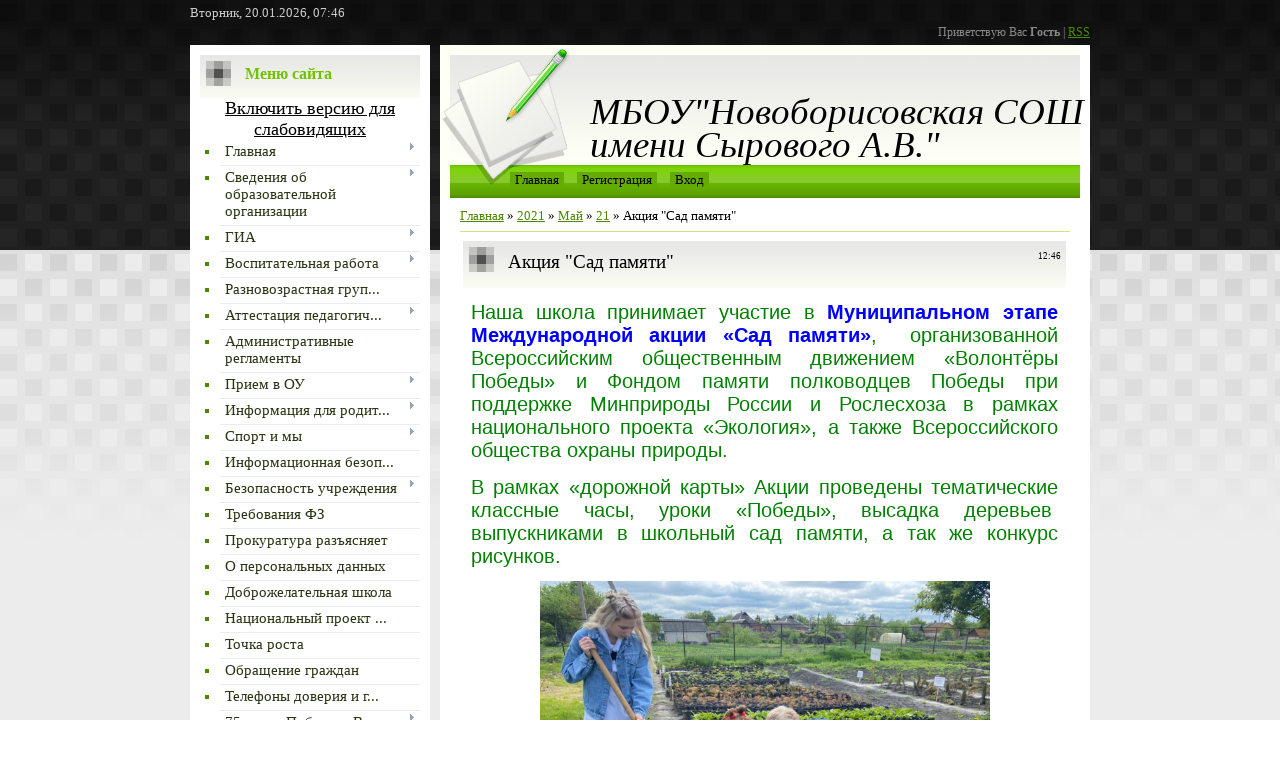

--- FILE ---
content_type: text/html; charset=UTF-8
request_url: https://nbor-school.ucoz.com/news/akcija_sad_pamjati/2021-05-21-1084
body_size: 12055
content:
<html>
<head>
<meta http-equiv="content-type" content="text/html; charset=UTF-8">
<title>Акция "Сад памяти" - 21 Мая 2021 - МБОУ &quot;Новоборисовская СОШ им. Сырового&quot;</title>

<link type="text/css" rel="StyleSheet" href="/.s/src/css/803.css" />

	<link rel="stylesheet" href="/.s/src/base.min.css" />
	<link rel="stylesheet" href="/.s/src/layer7.min.css" />

	<script src="/.s/src/jquery-1.12.4.min.js"></script>
	
	<script src="/.s/src/uwnd.min.js"></script>
	<script src="//s731.ucoz.net/cgi/uutils.fcg?a=uSD&ca=2&ug=999&isp=1&r=0.381222570277103"></script>
	<link rel="stylesheet" href="/.s/src/ulightbox/ulightbox.min.css" />
	<link rel="stylesheet" href="/.s/src/social.css" />
	<script src="/.s/src/ulightbox/ulightbox.min.js"></script>
	<script>
/* --- UCOZ-JS-DATA --- */
window.uCoz = {"site":{"id":"dnbor-school","host":"nbor-school.ucoz.com","domain":null},"country":"US","uLightboxType":1,"sign":{"7253":"Начать слайд-шоу","7287":"Перейти на страницу с фотографией.","7252":"Предыдущий","5458":"Следующий","5255":"Помощник","7251":"Запрошенный контент не может быть загружен. Пожалуйста, попробуйте позже.","7254":"Изменить размер","3125":"Закрыть"},"layerType":7,"module":"news","ssid":"372645162677674653521","language":"ru"};
/* --- UCOZ-JS-CODE --- */

		function eRateEntry(select, id, a = 65, mod = 'news', mark = +select.value, path = '', ajax, soc) {
			if (mod == 'shop') { path = `/${ id }/edit`; ajax = 2; }
			( !!select ? confirm(select.selectedOptions[0].textContent.trim() + '?') : true )
			&& _uPostForm('', { type:'POST', url:'/' + mod + path, data:{ a, id, mark, mod, ajax, ...soc } });
		}

		function updateRateControls(id, newRate) {
			let entryItem = self['entryID' + id] || self['comEnt' + id];
			let rateWrapper = entryItem.querySelector('.u-rate-wrapper');
			if (rateWrapper && newRate) rateWrapper.innerHTML = newRate;
			if (entryItem) entryItem.querySelectorAll('.u-rate-btn').forEach(btn => btn.remove())
		}
 function uSocialLogin(t) {
			var params = {"vkontakte":{"height":400,"width":790},"ok":{"width":710,"height":390},"facebook":{"height":520,"width":950},"yandex":{"height":515,"width":870},"google":{"width":700,"height":600}};
			var ref = escape(location.protocol + '//' + ('nbor-school.ucoz.com' || location.hostname) + location.pathname + ((location.hash ? ( location.search ? location.search + '&' : '?' ) + 'rnd=' + Date.now() + location.hash : ( location.search || '' ))));
			window.open('/'+t+'?ref='+ref,'conwin','width='+params[t].width+',height='+params[t].height+',status=1,resizable=1,left='+parseInt((screen.availWidth/2)-(params[t].width/2))+',top='+parseInt((screen.availHeight/2)-(params[t].height/2)-20)+'screenX='+parseInt((screen.availWidth/2)-(params[t].width/2))+',screenY='+parseInt((screen.availHeight/2)-(params[t].height/2)-20));
			return false;
		}
		function TelegramAuth(user){
			user['a'] = 9; user['m'] = 'telegram';
			_uPostForm('', {type: 'POST', url: '/index/sub', data: user});
		}
function loginPopupForm(params = {}) { new _uWnd('LF', ' ', -250, -100, { closeonesc:1, resize:1 }, { url:'/index/40' + (params.urlParams ? '?'+params.urlParams : '') }) }
/* --- UCOZ-JS-END --- */
</script>

	<style>.UhideBlock{display:none; }</style>
	<script type="text/javascript">new Image().src = "//counter.yadro.ru/hit;noadsru?r"+escape(document.referrer)+(screen&&";s"+screen.width+"*"+screen.height+"*"+(screen.colorDepth||screen.pixelDepth))+";u"+escape(document.URL)+";"+Date.now();</script>
</head>
<body>
<div id="utbr8214" rel="s731"></div>

<div class="wrap">
<div class="contanier">
<div class="date">Вторник, 20.01.2026, 07:46</div>
<div class="user-bar"><!--<s5212>-->Приветствую Вас<!--</s>--> <b>Гость</b> | <a href="https://nbor-school.ucoz.com/news/rss/">RSS</a></div>

<table class="main-table">
<tr>
<td class="side-block">
<!--U1CLEFTER1Z--><!-- <block1> -->

<!-- <gr1> --><!-- </gr> -->
<div class="block">
<div class="block-title"><b><!-- <bt> --><!--<s5184>-->Меню сайта<!--</s>--><!-- </bt> --></b></div>
 <center><a href="#" class="bvi-panel-open" style="color:#000000;font-size:18px;">Включить версию для слабовидящих</a></center>
 
<div class="block-content"><!-- <bc> --><div id="uMenuDiv1" class="uMenuV" style="position:relative;"><ul class="uMenuRoot">
<li style="position:relative;"><div class="umn-tl"><div class="umn-tr"><div class="umn-tc"></div></div></div><div class="umn-ml"><div class="umn-mr"><div class="umn-mc"><div class="uMenuItem"><div class="uMenuArrow"></div><a href="http://nbor-school.ucoz.com/index/glavnaja/0-85"><span>Главная</span></a></div></div></div></div><div class="umn-bl"><div class="umn-br"><div class="umn-bc"><div class="umn-footer"></div></div></div></div><ul style="display:none;">
<li><div class="uMenuItem"><a href="/"><span>Новости</span></a></div></li></ul></li>
<li style="position:relative;"><div class="umn-tl"><div class="umn-tr"><div class="umn-tc"></div></div></div><div class="umn-ml"><div class="umn-mr"><div class="umn-mc"><div class="uMenuItem"><div class="uMenuArrow"></div><a href="/index/0-2"><span>Сведения об образовательной организации</span></a></div></div></div></div><div class="umn-bl"><div class="umn-br"><div class="umn-bc"><div class="umn-footer"></div></div></div></div><ul style="display:none;">
<li><div class="uMenuItem"><a href="/index/osnovnye_svedenija/0-97"><span>Основные сведения</span></a></div></li>
<li><div class="uMenuItem"><a href="http://nbor-school.ucoz.com/index/struktura_i_organy_upravlenija_obrazovatelnoj_organizaciej/0-34"><span>Структура и органы у...</span></a></div></li>
<li><div class="uMenuItem"><a href="/index/normativnye_dokumenty/0-4"><span>Документы</span></a></div><ul style="display:none;">
<li><div class="uMenuItem"><a href="/index/lokalnye_akty/0-12"><span>Локальные акты</span></a></div></li></ul></li>
<li><div class="uMenuItem"><a href="http://nbor-school.ucoz.com/index/obrazovanie/0-35"><span>Образование</span></a></div><ul style="display:none;">
<li><div class="uMenuItem"><a href="http://nbor-school.ucoz.com/index/olimpiady/0-59"><span>Олимпиады</span></a></div></li>
<li><div class="uMenuItem"><a href="http://nbor-school.ucoz.com/index/vserossijskie_proverochnye_raboty_vpr/0-87"><span>Всероссийские провер...</span></a></div></li>
<li><div class="uMenuItem"><a href="/index/funkcionalnaja_gramotnost/0-157"><span>Функциональная грамо...</span></a></div></li>
<li><div class="uMenuItem"><a href="/index/o_chislennosti_obuchajushhikhsja_javljajushhikhsja_inostrannymi_grazhdanami/0-148"><span>О численности обучаю...</span></a></div></li>
<li><div class="uMenuItem"><a href="/index/ehlektronnoe_obuchenie_i_distancionnye_tekhnologii/0-137"><span>Электронное обучение...</span></a></div></li>
<li><div class="uMenuItem"><a href="/index/annotacii_k_rabochim_programmam_disciplin/0-13" target="_blank"><span>Рабочие программы</span></a></div></li>
<li><div class="uMenuItem"><a href="http://nbor-school.ucoz.com/index/odarjonnye_deti/0-45"><span>Одарённые дети</span></a></div></li>
<li><div class="uMenuItem"><a href="/index/realizuemye_obrazovatelnye_programmy/0-17"><span>Реализуемые образова...</span></a></div></li>
<li><div class="uMenuItem"><a href="/index/o_dostupe_k_informacionnym_sistemam_i_informacionno_telekommunikacionnym_setjam/0-21"><span>О доступе к информац...</span></a></div></li>
<li><div class="uMenuItem"><a href="http://nbor-school.ucoz.com/index/obem_obrazovatelnoj_dejatelnosti_finansovoe_obespechenie_kotoroj_osushhestvljaetsja_za_schjot_bjudzhetnykh/0-70"><span>Объем образовательно...</span></a></div></li>
<li><div class="uMenuItem"><a href="/index/obrazovatelnye_organizacii_realizujushhie_professionalnye_obrazovatelnye_programmy/0-99"><span>Образовательные орга...</span></a></div></li></ul></li>
<li><div class="uMenuItem"><a href="http://nbor-school.ucoz.com/index/obrazovatelnye_standarty/0-36"><span>Образовательные стан...</span></a></div></li>
<li><div class="uMenuItem"><a href="http://nbor-school.ucoz.com/index/pedagogicheskij_sostav/0-37"><span>Руководство. Педагог...</span></a></div></li>
<li><div class="uMenuItem"><a href="http://nbor-school.ucoz.com/index/materialno_tekhnicheskoe_obespechenie_i_osnashhennost_obrazovatelnogo_processa/0-38"><span>Материально-техничес...</span></a></div></li>
<li><div class="uMenuItem"><a href="http://nbor-school.ucoz.com/index/stipendii_i_inye_vidy_materialnoj_podderzhki/0-39"><span>Стипендии и иные вид...</span></a></div></li>
<li><div class="uMenuItem"><a href="http://nbor-school.ucoz.com/index/platnye_obrazovatelnye_uslugi/0-40"><span>Платные образователь...</span></a></div></li>
<li><div class="uMenuItem"><a href="http://nbor-school.ucoz.com/index/finansovo_khozjajstvennaja_dejatelnost/0-41"><span>Финансово-хозяйствен...</span></a></div></li>
<li><div class="uMenuItem"><a href="http://nbor-school.ucoz.com/index/vakantnye_mesta_dlja_priema_perevoda/0-42"><span>Вакантные места для ...</span></a></div></li>
<li><div class="uMenuItem"><a href="/index/dostupnaja_sreda/0-146"><span>Доступная среда</span></a></div></li>
<li><div class="uMenuItem"><a href="/index/mezhdunarodnoe_sotrudnichestvo/0-147"><span>Международное сотруд...</span></a></div></li></ul></li>
<li style="position:relative;"><div class="umn-tl"><div class="umn-tr"><div class="umn-tc"></div></div></div><div class="umn-ml"><div class="umn-mr"><div class="umn-mc"><div class="uMenuItem"><div class="uMenuArrow"></div><a href="/index/gia/0-29"><span>ГИА</span></a></div></div></div></div><div class="umn-bl"><div class="umn-br"><div class="umn-bc"><div class="umn-footer"></div></div></div></div><ul style="display:none;">
<li><div class="uMenuItem"><a href="/index/telefony_quot_gorjachikh_linij_quot/0-18"><span>Телефоны "горяч...</span></a></div></li></ul></li>
<li style="position:relative;"><div class="umn-tl"><div class="umn-tr"><div class="umn-tc"></div></div></div><div class="umn-ml"><div class="umn-mr"><div class="umn-mc"><div class="uMenuItem"><div class="uMenuArrow"></div><a href="http://nbor-school.ucoz.com/index/vospitatelnaja_sistema/0-66"><span>Воспитательная работа</span></a></div></div></div></div><div class="umn-bl"><div class="umn-br"><div class="umn-bc"><div class="umn-footer"></div></div></div></div><ul style="display:none;">
<li><div class="uMenuItem"><a href="/index/nastavnichestvo/0-150"><span>Наставничество</span></a></div></li>
<li><div class="uMenuItem"><a href="/index/bez_sroka_davnosti/0-158"><span>Без срока давности</span></a></div></li>
<li><div class="uMenuItem"><a href="/index/doo_respublika_shkolnye_gody/0-142"><span>ДОО «Республика «Шко...</span></a></div></li>
<li><div class="uMenuItem"><a href="http://nbor-school.ucoz.com/index/vneurochnaja_dejatelnost/0-72"><span>Внеурочная деятельность</span></a></div><ul style="display:none;">
<li><div class="uMenuItem"><a href="http://nbor-school.ucoz.com/index/proektnaja_dejatelnost/0-57"><span>Проектная деятельность</span></a></div><ul style="display:none;">
<li><div class="uMenuItem"><a href="http://nbor-school.ucoz.com/index/uznavaemye_lica/0-58"><span>Узнаваемые лица</span></a></div></li>
<li><div class="uMenuItem"><a href="http://nbor-school.ucoz.com/index/chitajushhij_rebenok_chitajushhaja_nacija/0-80"><span>Читающий ребенок - ч...</span></a></div></li>
<li><div class="uMenuItem"><a href="http://nbor-school.ucoz.com/index/vospityvaem_chitatelja/0-81"><span>Воспитываем читателя</span></a></div></li>
<li><div class="uMenuItem"><a href="/index/bezopasnyj_internet/0-96"><span>Безопасный Интернет</span></a></div></li>
<li><div class="uMenuItem"><a href="http://nbor-school.ucoz.com/index/ehkologija_belogorja_v_cifrakh/0-60"><span>Экология Белогорья в...</span></a></div></li></ul></li></ul></li>
<li><div class="uMenuItem"><a href="http://nbor-school.ucoz.com/index/dopolnitelnoe_obrazovanie/0-89"><span>Дополнительное образ...</span></a></div></li>
<li><div class="uMenuItem"><a href="http://nbor-school.ucoz.com/index/slavnoj_pobede_posvjashhaetsja/0-44"><span>Славной Победе посвя...</span></a></div><ul style="display:none;">
<li><div class="uMenuItem"><a href="http://nbor-school.ucoz.com/index/i_pomnit_mir_spasennyj/0-43"><span>...И помнит мир спас...</span></a></div></li>
<li><div class="uMenuItem"><a href="/index/oni_zashhishhali_rodinu/0-33"><span>Они защищали Родину</span></a></div></li>
<li><div class="uMenuItem"><a href="http://nbor-school.ucoz.com/index/0-74"><span>Я помню! Я горжусь!</span></a></div></li></ul></li>
<li><div class="uMenuItem"><a href="http://nbor-school.ucoz.com/index/davaj_dokazhem_chto_ne_zrja_na_nas_nadeetsja_zemlja/0-75"><span>Давай докажем, что н...</span></a></div></li>
<li><div class="uMenuItem"><a href="http://nbor-school.ucoz.com/index/formirovanie_patrioticheskoj_i_ehkologicheskoj_kultury/0-95"><span>Формирование патриот...</span></a></div></li>
<li><div class="uMenuItem"><a href="http://nbor-school.ucoz.com/index/letnij_ozdorovitelnyj_lager_s_dnevnym_prebyvaniem_i_lto/0-61"><span>Летний оздоровительный лагерь</span></a></div></li></ul></li>
<li><div class="umn-tl"><div class="umn-tr"><div class="umn-tc"></div></div></div><div class="umn-ml"><div class="umn-mr"><div class="umn-mc"><div class="uMenuItem"><a href="/index/raznovozrastnaja_gruppa_detskogo_sada_pri_mbou_quot_novoborisovskaja_sosh_imeni_syrovogo_a_v_quot/0-9"><span>Разновозрастная груп...</span></a></div></div></div></div><div class="umn-bl"><div class="umn-br"><div class="umn-bc"><div class="umn-footer"></div></div></div></div></li>
<li style="position:relative;"><div class="umn-tl"><div class="umn-tr"><div class="umn-tc"></div></div></div><div class="umn-ml"><div class="umn-mr"><div class="umn-mc"><div class="uMenuItem"><div class="uMenuArrow"></div><a href="http://nbor-school.ucoz.com/index/attestacija_pedagogicheskikh_rabotnikov/0-94"><span>Аттестация педагогич...</span></a></div></div></div></div><div class="umn-bl"><div class="umn-br"><div class="umn-bc"><div class="umn-footer"></div></div></div></div><ul style="display:none;">
<li><div class="uMenuItem"><a href="/index/metodicheskaja_kopilka/0-24"><span>Методическая копилка</span></a></div><ul style="display:none;">
<li><div class="uMenuItem"><a href="/index/setevoj_klass_belogorja/0-32"><span>Сетевой класс Белогорья</span></a></div></li></ul></li></ul></li>
<li><div class="umn-tl"><div class="umn-tr"><div class="umn-tc"></div></div></div><div class="umn-ml"><div class="umn-mr"><div class="umn-mc"><div class="uMenuItem"><a href="/index/reglament/0-10"><span>Административные регламенты</span></a></div></div></div></div><div class="umn-bl"><div class="umn-br"><div class="umn-bc"><div class="umn-footer"></div></div></div></div></li>
<li style="position:relative;"><div class="umn-tl"><div class="umn-tr"><div class="umn-tc"></div></div></div><div class="umn-ml"><div class="umn-mr"><div class="umn-mc"><div class="uMenuItem"><div class="uMenuArrow"></div><a href="http://nbor-school.ucoz.com/index/priem_v_ou/0-92"><span>Прием в ОУ</span></a></div></div></div></div><div class="umn-bl"><div class="umn-br"><div class="umn-bc"><div class="umn-footer"></div></div></div></div><ul style="display:none;">
<li><div class="uMenuItem"><a href="/index/profilnye_klassy/0-107"><span>Профильные классы</span></a></div></li>
<li><div class="uMenuItem"><a href="http://nbor-school.ucoz.com/index/priem_v_1_klass/0-93"><span>Прием в 1 класс</span></a></div></li></ul></li>
<li style="position:relative;"><div class="umn-tl"><div class="umn-tr"><div class="umn-tc"></div></div></div><div class="umn-ml"><div class="umn-mr"><div class="umn-mc"><div class="uMenuItem"><div class="uMenuArrow"></div><a href="/index/informacija_dlja_roditelej/0-26"><span>Информация для родит...</span></a></div></div></div></div><div class="umn-bl"><div class="umn-br"><div class="umn-bc"><div class="umn-footer"></div></div></div></div><ul style="display:none;">
<li><div class="uMenuItem"><a href="/index/nacionalnyj_proekt_quot_demografija_quot/0-106"><span>Национальный проект ...</span></a></div></li>
<li><div class="uMenuItem"><a href="/index/deti_tozhe_bolejut_diabetom/0-112"><span>Дети тоже болеют диа...</span></a></div></li>
<li><div class="uMenuItem"><a href="/index/egisso/0-110"><span>ЕГИССО</span></a></div></li>
<li><div class="uMenuItem"><a href="/index/otvetstvennost_roditelej_za_vospitanie_detej/0-113"><span>Ответственность роди...</span></a></div></li>
<li><div class="uMenuItem"><a href="http://nbor-school.ucoz.com/index/informacija_o_khode_rassmotrenija_obrashhenij_grazhdan_postupivshikh_ot_poluchatelej_obrazovatelnykh_uslug/0-52"><span>Информация о ходе ра...</span></a></div></li>
<li><div class="uMenuItem"><a href="/index/pamjatki/0-123"><span>Памятки</span></a></div></li>
<li><div class="uMenuItem"><a href="/index/profilaktika_grippa_i_orvi/0-124"><span>Профилактика гриппа ...</span></a></div></li></ul></li>
<li style="position:relative;"><div class="umn-tl"><div class="umn-tr"><div class="umn-tc"></div></div></div><div class="umn-ml"><div class="umn-mr"><div class="umn-mc"><div class="uMenuItem"><div class="uMenuArrow"></div><a href="http://nbor-school.ucoz.com/index/sport_i_my/0-47"><span>Спорт и мы</span></a></div></div></div></div><div class="umn-bl"><div class="umn-br"><div class="umn-bc"><div class="umn-footer"></div></div></div></div><ul style="display:none;">
<li><div class="uMenuItem"><a href="http://nbor-school.ucoz.com/index/gto/0-51"><span>ГТО</span></a></div></li></ul></li>
<li><div class="umn-tl"><div class="umn-tr"><div class="umn-tc"></div></div></div><div class="umn-ml"><div class="umn-mr"><div class="umn-mc"><div class="uMenuItem"><a href="http://nbor-school.ucoz.com/index/informacionnaja_bezopasnost/0-77"><span>Информационная безоп...</span></a></div></div></div></div><div class="umn-bl"><div class="umn-br"><div class="umn-bc"><div class="umn-footer"></div></div></div></div></li>
<li style="position:relative;"><div class="umn-tl"><div class="umn-tr"><div class="umn-tc"></div></div></div><div class="umn-ml"><div class="umn-mr"><div class="umn-mc"><div class="uMenuItem"><div class="uMenuArrow"></div><a href="/index/bezopasnost_uchrezhdenija/0-31"><span>Безопасность учреждения</span></a></div></div></div></div><div class="umn-bl"><div class="umn-br"><div class="umn-bc"><div class="umn-footer"></div></div></div></div><ul style="display:none;">
<li><div class="uMenuItem"><a href="http://nbor-school.ucoz.com/index/detskaja_bezopasnost/0-46"><span>Детская безопасность</span></a></div></li></ul></li>
<li><div class="umn-tl"><div class="umn-tr"><div class="umn-tc"></div></div></div><div class="umn-ml"><div class="umn-mr"><div class="umn-mc"><div class="uMenuItem"><a href="/index/trebovanija_fz/0-19"><span>Требования ФЗ</span></a></div></div></div></div><div class="umn-bl"><div class="umn-br"><div class="umn-bc"><div class="umn-footer"></div></div></div></div></li>
<li><div class="umn-tl"><div class="umn-tr"><div class="umn-tc"></div></div></div><div class="umn-ml"><div class="umn-mr"><div class="umn-mc"><div class="uMenuItem"><a href="http://nbor-school.ucoz.com/index/0-50"><span>Прокуратура разъясняет</span></a></div></div></div></div><div class="umn-bl"><div class="umn-br"><div class="umn-bc"><div class="umn-footer"></div></div></div></div></li>
<li><div class="umn-tl"><div class="umn-tr"><div class="umn-tc"></div></div></div><div class="umn-ml"><div class="umn-mr"><div class="umn-mc"><div class="uMenuItem"><a href="http://nbor-school.ucoz.com/index/o_personalnykh_dannykh/0-48"><span>О персональных данных</span></a></div></div></div></div><div class="umn-bl"><div class="umn-br"><div class="umn-bc"><div class="umn-footer"></div></div></div></div></li>
<li><div class="umn-tl"><div class="umn-tr"><div class="umn-tc"></div></div></div><div class="umn-ml"><div class="umn-mr"><div class="umn-mc"><div class="uMenuItem"><a href="/index/dobrozhelatelnaja_shkola/0-109"><span>Доброжелательная школа</span></a></div></div></div></div><div class="umn-bl"><div class="umn-br"><div class="umn-bc"><div class="umn-footer"></div></div></div></div></li>
<li><div class="umn-tl"><div class="umn-tr"><div class="umn-tc"></div></div></div><div class="umn-ml"><div class="umn-mr"><div class="umn-mc"><div class="uMenuItem"><a href="/index/nacionalnyj_proekt_quot_obrozovanie_quot/0-108"><span>Национальный проект ...</span></a></div></div></div></div><div class="umn-bl"><div class="umn-br"><div class="umn-bc"><div class="umn-footer"></div></div></div></div></li>
<li><div class="umn-tl"><div class="umn-tr"><div class="umn-tc"></div></div></div><div class="umn-ml"><div class="umn-mr"><div class="umn-mc"><div class="uMenuItem"><a href="/index/tochka_rosta/0-105"><span>Точка роста</span></a></div></div></div></div><div class="umn-bl"><div class="umn-br"><div class="umn-bc"><div class="umn-footer"></div></div></div></div></li>
<li><div class="umn-tl"><div class="umn-tr"><div class="umn-tc"></div></div></div><div class="umn-ml"><div class="umn-mr"><div class="umn-mc"><div class="uMenuItem"><a href="http://nbor-school.ucoz.com/index/obrashhenie_grazhdan/0-78"><span>Обращение граждан</span></a></div></div></div></div><div class="umn-bl"><div class="umn-br"><div class="umn-bc"><div class="umn-footer"></div></div></div></div></li>
<li><div class="umn-tl"><div class="umn-tr"><div class="umn-tc"></div></div></div><div class="umn-ml"><div class="umn-mr"><div class="umn-mc"><div class="uMenuItem"><a href="/index/telefony_doverija_i_gorjachie_linii_psikhologicheskikh_sluzhb/0-111"><span>Телефоны доверия и г...</span></a></div></div></div></div><div class="umn-bl"><div class="umn-br"><div class="umn-bc"><div class="umn-footer"></div></div></div></div></li>
<li style="position:relative;"><div class="umn-tl"><div class="umn-tr"><div class="umn-tc"></div></div></div><div class="umn-ml"><div class="umn-mr"><div class="umn-mc"><div class="uMenuItem"><div class="uMenuArrow"></div><a href="/index/75_letie_pobedy_v_velikoj_otechestvennoj_vojne/0-114"><span>75-летие Победы в Ве...</span></a></div></div></div></div><div class="umn-bl"><div class="umn-br"><div class="umn-bc"><div class="umn-footer"></div></div></div></div><ul style="display:none;">
<li><div class="uMenuItem"><a href="/index/nikto_ne_zabyt_nichto_ne_zabyto_pomnim_gordimsja_chtim/0-120"><span>НИКТО НЕ ЗАБЫТ! НИЧТ...</span></a></div></li></ul></li>
<li><div class="umn-tl"><div class="umn-tr"><div class="umn-tc"></div></div></div><div class="umn-ml"><div class="umn-mr"><div class="umn-mc"><div class="uMenuItem"><a href="/index/nashe_obshhee_delo/0-115"><span>«Наше общее дело»</span></a></div></div></div></div><div class="umn-bl"><div class="umn-br"><div class="umn-bc"><div class="umn-footer"></div></div></div></div></li>
<li><div class="umn-tl"><div class="umn-tr"><div class="umn-tc"></div></div></div><div class="umn-ml"><div class="umn-mr"><div class="umn-mc"><div class="uMenuItem"><a href="/index/antinarkoticheskaja_napravlennost/0-121"><span>Антинаркотическая на...</span></a></div></div></div></div><div class="umn-bl"><div class="umn-br"><div class="umn-bc"><div class="umn-footer"></div></div></div></div></li>
<li><div class="umn-tl"><div class="umn-tr"><div class="umn-tc"></div></div></div><div class="umn-ml"><div class="umn-mr"><div class="umn-mc"><div class="uMenuItem"><a href="/index/shkolnyj-sportivnyj-klub-lider/0-122"><span>Школьный спортивный клуб «Лидер»</span></a></div></div></div></div><div class="umn-bl"><div class="umn-br"><div class="umn-bc"><div class="umn-footer"></div></div></div></div></li>
<li style="position:relative;"><div class="umn-tl"><div class="umn-tr"><div class="umn-tc"></div></div></div><div class="umn-ml"><div class="umn-mr"><div class="umn-mc"><div class="uMenuItem"><div class="uMenuArrow"></div><a href="/index/pedagog_psikholog/0-125"><span>Педагог-психолог</span></a></div></div></div></div><div class="umn-bl"><div class="umn-br"><div class="umn-bc"><div class="umn-footer"></div></div></div></div><ul style="display:none;">
<li><div class="uMenuItem"><a href="/index/informacija_dlja_roditelej/0-126"><span>Информация для родит...</span></a></div></li>
<li><div class="uMenuItem"><a href="/index/informacija_dlja_detej/0-127"><span>Информация для детей</span></a></div></li>
<li><div class="uMenuItem"><a href="http://nbor-school.ucoz.com/index/socialno_pedagogicheskaja_sluzhba/0-84"><span>Социально-психологическая служба</span></a></div></li>
<li><div class="uMenuItem"><a href="http://nbor-school.ucoz.com/index/logopedicheskaja_sluzhba/0-83"><span>Логопедическая служба</span></a></div></li>
<li><div class="uMenuItem"><a href="http://nbor-school.ucoz.com/index/shkolnaja_sluzhba_mediacii_primirenija/0-88"><span>Школьная служба меди...</span></a></div></li></ul></li>
<li><div class="umn-tl"><div class="umn-tr"><div class="umn-tc"></div></div></div><div class="umn-ml"><div class="umn-mr"><div class="umn-mc"><div class="uMenuItem"><a href="/gb"><span>Гостевая книга</span></a></div></div></div></div><div class="umn-bl"><div class="umn-br"><div class="umn-bc"><div class="umn-footer"></div></div></div></div></li>
<li><div class="umn-tl"><div class="umn-tr"><div class="umn-tc"></div></div></div><div class="umn-ml"><div class="umn-mr"><div class="umn-mc"><div class="uMenuItem"><a href="/index/stranicy_pedagogov/0-140"><span>Страницы педагогов</span></a></div></div></div></div><div class="umn-bl"><div class="umn-br"><div class="umn-bc"><div class="umn-footer"></div></div></div></div></li>
<li style="position:relative;"><div class="umn-tl"><div class="umn-tr"><div class="umn-tc"></div></div></div><div class="umn-ml"><div class="umn-mr"><div class="umn-mc"><div class="uMenuItem"><div class="uMenuArrow"></div><a href="/index/prijatnogo_appetita/0-149"><span>Приятного аппетита!</span></a></div></div></div></div><div class="umn-bl"><div class="umn-br"><div class="umn-bc"><div class="umn-footer"></div></div></div></div><ul style="display:none;">
<li><div class="uMenuItem"><a href="/index/menju/0-152"><span>МЕНЮ</span></a></div></li>
<li><div class="uMenuItem"><a href="http://nbor-school.ucoz.com/index/organizacija_pitanija/0-49" target="_blank"><span>Школьное питание</span></a></div></li>
<li><div class="uMenuItem"><a href="/index/pamjatki/0-151"><span>Памятки</span></a></div></li></ul></li>
<li><div class="umn-tl"><div class="umn-tr"><div class="umn-tc"></div></div></div><div class="umn-ml"><div class="umn-mr"><div class="umn-mc"><div class="uMenuItem"><a href="/index/okhrana_truda/0-153"><span>Охрана труда</span></a></div></div></div></div><div class="umn-bl"><div class="umn-br"><div class="umn-bc"><div class="umn-footer"></div></div></div></div></li>
<li><div class="umn-tl"><div class="umn-tr"><div class="umn-tc"></div></div></div><div class="umn-ml"><div class="umn-mr"><div class="umn-mc"><div class="uMenuItem"><a href="/index/vakcinacija/0-154"><span>Вакцинация</span></a></div></div></div></div><div class="umn-bl"><div class="umn-br"><div class="umn-bc"><div class="umn-footer"></div></div></div></div></li>
<li><div class="umn-tl"><div class="umn-tr"><div class="umn-tc"></div></div></div><div class="umn-ml"><div class="umn-mr"><div class="umn-mc"><div class="uMenuItem"><a href="/index/muzej/0-155"><span>Музей</span></a></div></div></div></div><div class="umn-bl"><div class="umn-br"><div class="umn-bc"><div class="umn-footer"></div></div></div></div></li>
<li><div class="umn-tl"><div class="umn-tr"><div class="umn-tc"></div></div></div><div class="umn-ml"><div class="umn-mr"><div class="umn-mc"><div class="uMenuItem"><a href="/index/informatika/0-156"><span>Информатика</span></a></div></div></div></div><div class="umn-bl"><div class="umn-br"><div class="umn-bc"><div class="umn-footer"></div></div></div></div></li></ul></div><script>$(function(){_uBuildMenu('#uMenuDiv1',0,document.location.href+'/','uMenuItemA','uMenuArrow',2500);})</script><!-- </bc> --></div>
</div>
<!-- <gre> --><!-- </gre> -->

<!-- </block1> -->

<!-- <block2> -->

<div class="block">
<div class="block-title"><b><!-- <bt> --><!--<s5158>-->Форма входа<!--</s>--><!-- </bt> --></b></div>
<div class="block-content"><!-- <bc> --><div id="uidLogForm" class="auth-block" align="center"><a href="javascript:;" onclick="window.open('https://login.uid.me/?site=dnbor-school&ref='+escape(location.protocol + '//' + ('nbor-school.ucoz.com' || location.hostname) + location.pathname + ((location.hash ? ( location.search ? location.search + '&' : '?' ) + 'rnd=' + Date.now() + location.hash : ( location.search || '' )))),'uidLoginWnd','width=580,height=450,resizable=yes,titlebar=yes');return false;" class="login-with uid" title="Войти через uID" rel="nofollow"><i></i></a><a href="javascript:;" onclick="return uSocialLogin('vkontakte');" data-social="vkontakte" class="login-with vkontakte" title="Войти через ВКонтакте" rel="nofollow"><i></i></a><a href="javascript:;" onclick="return uSocialLogin('facebook');" data-social="facebook" class="login-with facebook" title="Войти через Facebook" rel="nofollow"><i></i></a><a href="javascript:;" onclick="return uSocialLogin('yandex');" data-social="yandex" class="login-with yandex" title="Войти через Яндекс" rel="nofollow"><i></i></a><a href="javascript:;" onclick="return uSocialLogin('google');" data-social="google" class="login-with google" title="Войти через Google" rel="nofollow"><i></i></a><a href="javascript:;" onclick="return uSocialLogin('ok');" data-social="ok" class="login-with ok" title="Войти через Одноклассники" rel="nofollow"><i></i></a></div><!-- </bc> --></div>
</div>

<!-- </block2> -->

<!-- <block3> -->

<!-- </block3> -->

<!-- <block4> -->

<!-- </block4> -->

<!-- <block5> -->

<!-- </block5> -->

<!-- <block6> -->

<!-- </block6> -->

<!-- <block7> -->

<div class="block">
<div class="block-title"><b><!-- <bt> --><!--<s3163>-->Поиск<!--</s>--><!-- </bt> --></b></div>
<div class="block-content"><div align="center"><!-- <bc> -->
		<div class="searchForm">
			<form onsubmit="this.sfSbm.disabled=true" method="get" style="margin:0" action="/search/">
				<div align="center" class="schQuery">
					<input type="text" name="q" maxlength="30" size="20" class="queryField" />
				</div>
				<div align="center" class="schBtn">
					<input type="submit" class="searchSbmFl" name="sfSbm" value="Найти" />
				</div>
				<input type="hidden" name="t" value="0">
			</form>
		</div><!-- </bc> --></div></div>
</div>

<!-- </block7> -->

<!-- <block8> -->

<div class="block">
<div class="block-title"><b><!-- <bt> --><!--<s5171>-->Календарь<!--</s>--><!-- </bt> --></b></div>
<div class="block-content"><div align="center"><!-- <bc> -->
		<table border="0" cellspacing="1" cellpadding="2" class="calTable">
			<tr><td align="center" class="calMonth" colspan="7"><a title="Апрель 2021" class="calMonthLink cal-month-link-prev" rel="nofollow" href="/news/2021-04">&laquo;</a>&nbsp; <a class="calMonthLink cal-month-current" rel="nofollow" href="/news/2021-05">Май 2021</a> &nbsp;<a title="Июнь 2021" class="calMonthLink cal-month-link-next" rel="nofollow" href="/news/2021-06">&raquo;</a></td></tr>
		<tr>
			<td align="center" class="calWday">Пн</td>
			<td align="center" class="calWday">Вт</td>
			<td align="center" class="calWday">Ср</td>
			<td align="center" class="calWday">Чт</td>
			<td align="center" class="calWday">Пт</td>
			<td align="center" class="calWdaySe">Сб</td>
			<td align="center" class="calWdaySu">Вс</td>
		</tr><tr><td>&nbsp;</td><td>&nbsp;</td><td>&nbsp;</td><td>&nbsp;</td><td>&nbsp;</td><td align="center" class="calMday">1</td><td align="center" class="calMday">2</td></tr><tr><td align="center" class="calMday">3</td><td align="center" class="calMday">4</td><td align="center" class="calMday">5</td><td align="center" class="calMday">6</td><td align="center" class="calMday">7</td><td align="center" class="calMday">8</td><td align="center" class="calMday">9</td></tr><tr><td align="center" class="calMday">10</td><td align="center" class="calMday">11</td><td align="center" class="calMdayIs"><a class="calMdayLink" href="/news/2021-05-12" title="2 Сообщений">12</a></td><td align="center" class="calMdayIs"><a class="calMdayLink" href="/news/2021-05-13" title="1 Сообщений">13</a></td><td align="center" class="calMday">14</td><td align="center" class="calMday">15</td><td align="center" class="calMday">16</td></tr><tr><td align="center" class="calMday">17</td><td align="center" class="calMday">18</td><td align="center" class="calMdayIs"><a class="calMdayLink" href="/news/2021-05-19" title="1 Сообщений">19</a></td><td align="center" class="calMday">20</td><td align="center" class="calMdayIsA"><a class="calMdayLink" href="/news/2021-05-21" title="2 Сообщений">21</a></td><td align="center" class="calMday">22</td><td align="center" class="calMday">23</td></tr><tr><td align="center" class="calMdayIs"><a class="calMdayLink" href="/news/2021-05-24" title="1 Сообщений">24</a></td><td align="center" class="calMday">25</td><td align="center" class="calMdayIs"><a class="calMdayLink" href="/news/2021-05-26" title="1 Сообщений">26</a></td><td align="center" class="calMdayIs"><a class="calMdayLink" href="/news/2021-05-27" title="1 Сообщений">27</a></td><td align="center" class="calMday">28</td><td align="center" class="calMday">29</td><td align="center" class="calMday">30</td></tr><tr><td align="center" class="calMday">31</td></tr></table><!-- </bc> --></div></div>
</div>

<!-- </block8> -->

<!-- <block9> -->

<div class="block">
<div class="block-title"><b><!-- <bt> --><!--<s5347>-->Архив записей<!--</s>--><!-- </bt> --></b></div>
<div class="block-content"><!-- <bc> --><ul class="archUl"><li class="archLi"><a class="archLink" href="/news/2016-01">2016 Январь</a></li><li class="archLi"><a class="archLink" href="/news/2016-02">2016 Февраль</a></li><li class="archLi"><a class="archLink" href="/news/2016-03">2016 Март</a></li><li class="archLi"><a class="archLink" href="/news/2016-04">2016 Апрель</a></li><li class="archLi"><a class="archLink" href="/news/2016-05">2016 Май</a></li><li class="archLi"><a class="archLink" href="/news/2016-06">2016 Июнь</a></li><li class="archLi"><a class="archLink" href="/news/2016-08">2016 Август</a></li><li class="archLi"><a class="archLink" href="/news/2016-09">2016 Сентябрь</a></li><li class="archLi"><a class="archLink" href="/news/2016-10">2016 Октябрь</a></li><li class="archLi"><a class="archLink" href="/news/2016-11">2016 Ноябрь</a></li><li class="archLi"><a class="archLink" href="/news/2016-12">2016 Декабрь</a></li><li class="archLi"><a class="archLink" href="/news/2017-01">2017 Январь</a></li><li class="archLi"><a class="archLink" href="/news/2017-02">2017 Февраль</a></li><li class="archLi"><a class="archLink" href="/news/2017-03">2017 Март</a></li><li class="archLi"><a class="archLink" href="/news/2017-04">2017 Апрель</a></li><li class="archLi"><a class="archLink" href="/news/2017-05">2017 Май</a></li><li class="archLi"><a class="archLink" href="/news/2017-06">2017 Июнь</a></li><li class="archLi"><a class="archLink" href="/news/2017-09">2017 Сентябрь</a></li><li class="archLi"><a class="archLink" href="/news/2017-10">2017 Октябрь</a></li><li class="archLi"><a class="archLink" href="/news/2017-11">2017 Ноябрь</a></li><li class="archLi"><a class="archLink" href="/news/2017-12">2017 Декабрь</a></li><li class="archLi"><a class="archLink" href="/news/2018-01">2018 Январь</a></li><li class="archLi"><a class="archLink" href="/news/2018-02">2018 Февраль</a></li><li class="archLi"><a class="archLink" href="/news/2018-03">2018 Март</a></li><li class="archLi"><a class="archLink" href="/news/2018-04">2018 Апрель</a></li><li class="archLi"><a class="archLink" href="/news/2018-05">2018 Май</a></li><li class="archLi"><a class="archLink" href="/news/2018-06">2018 Июнь</a></li><li class="archLi"><a class="archLink" href="/news/2018-09">2018 Сентябрь</a></li><li class="archLi"><a class="archLink" href="/news/2018-10">2018 Октябрь</a></li><li class="archLi"><a class="archLink" href="/news/2018-11">2018 Ноябрь</a></li><li class="archLi"><a class="archLink" href="/news/2018-12">2018 Декабрь</a></li><li class="archLi"><a class="archLink" href="/news/2019-01">2019 Январь</a></li><li class="archLi"><a class="archLink" href="/news/2019-02">2019 Февраль</a></li><li class="archLi"><a class="archLink" href="/news/2019-03">2019 Март</a></li><li class="archLi"><a class="archLink" href="/news/2019-04">2019 Апрель</a></li><li class="archLi"><a class="archLink" href="/news/2019-05">2019 Май</a></li><li class="archLi"><a class="archLink" href="/news/2019-06">2019 Июнь</a></li><li class="archLi"><a class="archLink" href="/news/2019-09">2019 Сентябрь</a></li><li class="archLi"><a class="archLink" href="/news/2019-10">2019 Октябрь</a></li><li class="archLi"><a class="archLink" href="/news/2019-11">2019 Ноябрь</a></li><li class="archLi"><a class="archLink" href="/news/2019-12">2019 Декабрь</a></li><li class="archLi"><a class="archLink" href="/news/2020-01">2020 Январь</a></li><li class="archLi"><a class="archLink" href="/news/2020-02">2020 Февраль</a></li><li class="archLi"><a class="archLink" href="/news/2020-03">2020 Март</a></li><li class="archLi"><a class="archLink" href="/news/2020-04">2020 Апрель</a></li><li class="archLi"><a class="archLink" href="/news/2020-05">2020 Май</a></li><li class="archLi"><a class="archLink" href="/news/2020-06">2020 Июнь</a></li><li class="archLi"><a class="archLink" href="/news/2020-07">2020 Июль</a></li><li class="archLi"><a class="archLink" href="/news/2020-08">2020 Август</a></li><li class="archLi"><a class="archLink" href="/news/2020-09">2020 Сентябрь</a></li><li class="archLi"><a class="archLink" href="/news/2020-10">2020 Октябрь</a></li><li class="archLi"><a class="archLink" href="/news/2020-11">2020 Ноябрь</a></li><li class="archLi"><a class="archLink" href="/news/2020-12">2020 Декабрь</a></li><li class="archLi"><a class="archLink" href="/news/2021-01">2021 Январь</a></li><li class="archLi"><a class="archLink" href="/news/2021-02">2021 Февраль</a></li><li class="archLi"><a class="archLink" href="/news/2021-03">2021 Март</a></li><li class="archLi"><a class="archLink" href="/news/2021-04">2021 Апрель</a></li><li class="archLi"><a class="archLink" href="/news/2021-05">2021 Май</a></li><li class="archLi"><a class="archLink" href="/news/2021-06">2021 Июнь</a></li><li class="archLi"><a class="archLink" href="/news/2021-07">2021 Июль</a></li><li class="archLi"><a class="archLink" href="/news/2021-08">2021 Август</a></li><li class="archLi"><a class="archLink" href="/news/2021-09">2021 Сентябрь</a></li><li class="archLi"><a class="archLink" href="/news/2021-10">2021 Октябрь</a></li><li class="archLi"><a class="archLink" href="/news/2021-11">2021 Ноябрь</a></li><li class="archLi"><a class="archLink" href="/news/2021-12">2021 Декабрь</a></li><li class="archLi"><a class="archLink" href="/news/2022-01">2022 Январь</a></li><li class="archLi"><a class="archLink" href="/news/2022-02">2022 Февраль</a></li><li class="archLi"><a class="archLink" href="/news/2022-03">2022 Март</a></li><li class="archLi"><a class="archLink" href="/news/2022-04">2022 Апрель</a></li><li class="archLi"><a class="archLink" href="/news/2022-05">2022 Май</a></li><li class="archLi"><a class="archLink" href="/news/2022-06">2022 Июнь</a></li><li class="archLi"><a class="archLink" href="/news/2022-07">2022 Июль</a></li></ul><!-- </bc> --></div>
</div>

<!-- </block9> -->

<!-- <block10> -->

<!-- </block10> -->

<!-- <block11> -->

<!-- </block11> -->

<!-- <block12> -->
<div class="block">
<div class="block-title"><b><!-- <bt> --><!--<s5204>-->Друзья сайта<!--</s>--><!-- </bt> --></b></div>
<div class="block-content"><!-- <bc> --><!--<s1546>-->
<li><a href="//blog.ucoz.ru/" target="_blank">Официальный блог</a></li>
<li><a href="//forum.ucoz.ru/" target="_blank">Сообщество uCoz</a></li>
<li><a href="//faq.ucoz.ru/" target="_blank">FAQ по системе</a></li>
<li><a href="//manual.ucoz.net/" target="_blank">Инструкции для uCoz</a></li>
<!--</s>--><!-- </bc> --></div>
</div>
<!-- </block12> -->

<!-- <block13> -->

<div class="block">
<div class="block-title"><b><!-- <bt> --><!--<s5195>-->Статистика<!--</s>--><!-- </bt> --></b></div>
<div class="block-content"><div align="center"><!-- <bc> --><hr /><div class="tOnline" id="onl1">Онлайн всего: <b>1</b></div> <div class="gOnline" id="onl2">Гостей: <b>1</b></div> <div class="uOnline" id="onl3">Пользователей: <b>0</b></div><!-- </bc> --></div></div>
</div>

<!-- </block13> -->
<!-- <block14> -->
<div class="block">
<div class="block-title"><b><!-- <bt> --><!--<s5195>-->Спутник аналитика<!--</s>--><!-- </bt> --></b></div>
<div class="block-content"><div align="center"><!-- <bc> --><span id="sputnik-informer"></span><!-- </bc> --></div></div>
</div>
<!-- </block14> -->
<span id="sputnik-informer"></span><!--/U1CLEFTER1Z-->
</td>
<td class="content-block">

<!--U1AHEADER1Z--><div class="header">
<h1><!-- <logo> -->МБОУ&quot;Новоборисовская СОШ имени Сырового А.В.&quot;<!-- </logo> --></h1>
<div class="navigation"><a href="http://nbor-school.ucoz.com/"><!--<s5176>-->Главная<!--</s>--></a>  <a href="/register"><!--<s3089>-->Регистрация<!--</s>--></a>  <a href="javascript:;" rel="nofollow" onclick="loginPopupForm(); return false;"><!--<s3087>-->Вход<!--</s>--></a></div>
</div><!--/U1AHEADER1Z-->
<div class="content"> 
<h1></h1> 
<!-- <body> --><a href="http://nbor-school.ucoz.com/"><!--<s5176>-->Главная<!--</s>--></a> &raquo; <a class="dateBar breadcrumb-item" href="/news/2021-00">2021</a> <span class="breadcrumb-sep">&raquo;</span> <a class="dateBar breadcrumb-item" href="/news/2021-05">Май</a> <span class="breadcrumb-sep">&raquo;</span> <a class="dateBar breadcrumb-item" href="/news/2021-05-21">21</a> &raquo; Акция "Сад памяти"
<hr />

<table border="0" width="100%" cellspacing="1" cellpadding="2" class="eBlock">
<tr><td width="90%"><div class="eTitle"><div style="float:right;font-size:9px;">12:46 </div>Акция "Сад памяти"</div></td></tr>
<tr><td class="eMessage"><p style="margin-bottom: 13px; text-align: justify;"><span style="color:#008000;"><span style="font-size:20px;"><span style="line-height:115%"><span style="font-family:Calibri,sans-serif">Наша школа принимает участие в </span></span></span></span><span style="color:#0000ff;"><span style="font-size:20px;"><span style="line-height:115%"><span style="font-family:Calibri,sans-serif"><strong>Муниципальном этапе Международной акции &laquo;Сад памяти&raquo;</strong></span></span></span></span><span style="color:#008000;"><span style="font-size:20px;"><span style="line-height:115%"><span style="font-family:Calibri,sans-serif">, &nbsp;организованной Всероссийским общественным движением &laquo;Волонтёры Победы&raquo; и Фондом памяти полководцев Победы при поддержке Минприроды России и Рослесхоза в рамках национального проекта &laquo;Экология&raquo;, а также Всероссийского общества охраны природы.</span></span></span></span></p>

<p style="margin-bottom: 13px; text-align: justify;"><span style="color:#008000;"><span style="font-size:20px;"><span style="line-height:115%"><span style="font-family:Calibri,sans-serif">В рамках &laquo;дорожной карты&raquo; Акции проведены тематические классные часы, уроки &laquo;Победы&raquo;, высадка деревьев&nbsp; выпускниками в школьный сад памяти, а так же конкурс рисунков.</span></span></span></span></p>

<p style="margin-bottom: 13px; text-align: center;"><span style="color:#008000;"><span style="font-size:20px;"><span style="line-height:115%"><span style="font-family:Calibri,sans-serif"><img alt="" src="/2020/vypuskniki_4.jpeg" style="width: 450px; height: 337px;" /></span></span></span></span></p>

<p style="margin-bottom: 13px; text-align: center;"><span style="color:#008000;"><span style="font-size:20px;"><span style="line-height:115%"><span style="font-family:Calibri,sans-serif"><img alt="" src="/2020/konkurs_risunkov_2.jpeg" style="width: 450px; height: 337px;" /></span></span></span></span></p>

<p style="margin-bottom: 13px; text-align: center;"><img alt="" src="/2020/posadka_5.jpeg" style="width: 450px; height: 337px;" /></p>

<p style="margin-bottom: 13px; text-align: center;">&nbsp;</p> </td></tr>
<tr><td colspan="2" class="eDetails">
<div style="float:right">
		<style type="text/css">
			.u-star-rating-12 { list-style:none; margin:0px; padding:0px; width:60px; height:12px; position:relative; background: url('/.s/img/stars/3/12.png') top left repeat-x }
			.u-star-rating-12 li{ padding:0px; margin:0px; float:left }
			.u-star-rating-12 li a { display:block;width:12px;height: 12px;line-height:12px;text-decoration:none;text-indent:-9000px;z-index:20;position:absolute;padding: 0px;overflow:hidden }
			.u-star-rating-12 li a:hover { background: url('/.s/img/stars/3/12.png') left center;z-index:2;left:0px;border:none }
			.u-star-rating-12 a.u-one-star { left:0px }
			.u-star-rating-12 a.u-one-star:hover { width:12px }
			.u-star-rating-12 a.u-two-stars { left:12px }
			.u-star-rating-12 a.u-two-stars:hover { width:24px }
			.u-star-rating-12 a.u-three-stars { left:24px }
			.u-star-rating-12 a.u-three-stars:hover { width:36px }
			.u-star-rating-12 a.u-four-stars { left:36px }
			.u-star-rating-12 a.u-four-stars:hover { width:48px }
			.u-star-rating-12 a.u-five-stars { left:48px }
			.u-star-rating-12 a.u-five-stars:hover { width:60px }
			.u-star-rating-12 li.u-current-rating { top:0 !important; left:0 !important;margin:0 !important;padding:0 !important;outline:none;background: url('/.s/img/stars/3/12.png') left bottom;position: absolute;height:12px !important;line-height:12px !important;display:block;text-indent:-9000px;z-index:1 }
		</style><script>
			var usrarids = {};
			function ustarrating(id, mark) {
				if (!usrarids[id]) {
					usrarids[id] = 1;
					$(".u-star-li-"+id).hide();
					_uPostForm('', { type:'POST', url:`/news`, data:{ a:65, id, mark, mod:'news', ajax:'2' } })
				}
			}
		</script><ul id="uStarRating1084" class="uStarRating1084 u-star-rating-12" title="Рейтинг: 0.0/0">
			<li id="uCurStarRating1084" class="u-current-rating uCurStarRating1084" style="width:0%;"></li><li class="u-star-li-1084"><a href="javascript:;" onclick="ustarrating('1084', 1)" class="u-one-star">1</a></li>
				<li class="u-star-li-1084"><a href="javascript:;" onclick="ustarrating('1084', 2)" class="u-two-stars">2</a></li>
				<li class="u-star-li-1084"><a href="javascript:;" onclick="ustarrating('1084', 3)" class="u-three-stars">3</a></li>
				<li class="u-star-li-1084"><a href="javascript:;" onclick="ustarrating('1084', 4)" class="u-four-stars">4</a></li>
				<li class="u-star-li-1084"><a href="javascript:;" onclick="ustarrating('1084', 5)" class="u-five-stars">5</a></li></ul></div>

<!--<s3177>-->Просмотров<!--</s>-->: 203 |
<!--<s3178>-->Добавил<!--</s>-->: <a href="javascript:;" rel="nofollow" onclick="window.open('/index/8-1', 'up1', 'scrollbars=1,top=0,left=0,resizable=1,width=700,height=375'); return false;">MP</a>

| <!--<s3119>-->Рейтинг<!--</s>-->: <span id="entRating1084">0.0</span>/<span id="entRated1084">0</span></td></tr>
</table>



<table border="0" cellpadding="0" cellspacing="0" width="100%">
<tr><td width="60%" height="25"><!--<s5183>-->Всего комментариев<!--</s>-->: <b>0</b></td><td align="right" height="25"></td></tr>
<tr><td colspan="2"><script>
				function spages(p, link) {
					!!link && location.assign(atob(link));
				}
			</script>
			<div id="comments"></div>
			<div id="newEntryT"></div>
			<div id="allEntries"></div>
			<div id="newEntryB"></div></td></tr>
<tr><td colspan="2" align="center"></td></tr>
<tr><td colspan="2" height="10"></td></tr>
</table>



<div id="postFormContent" class="">
		<form method="post" name="addform" id="acform" action="/index/" onsubmit="return addcom(this)" class="news-com-add" data-submitter="addcom"><script>
		function _dS(a){var b=a.split(''),c=b.pop();return b.map(function(d){var e=d.charCodeAt(0)-c;return String.fromCharCode(32>e?127-(32-e):e)}).join('')}
		var _y8M = _dS('Cpuw|{\'{!wlD)opkklu)\'uhtlD)zvz)\'}hs|lD)87=???99;<)\'6E7');
		function addcom( form, data = {} ) {
			if (document.getElementById('addcBut')) {
				document.getElementById('addcBut').disabled = true;
			} else {
				try { document.addform.submit.disabled = true; } catch(e) {}
			}

			if (document.getElementById('eMessage')) {
				document.getElementById('eMessage').innerHTML = '<span style="color:#999"><img src="/.s/img/ma/m/i2.gif" border="0" align="absmiddle" width="13" height="13"> Идёт передача данных...</span>';
			}

			_uPostForm(form, { type:'POST', url:'/index/', data })
			return false
		}
document.write(_y8M);</script>

<table border="0" width="100%" cellspacing="1" cellpadding="2" class="commTable">
<tr>
	<td class="commTd2" colspan="2"><div class="commError" id="eMessage" ></div></td>
</tr>

<tr>
	<td width="15%" class="commTd1" nowrap>Имя *:</td>
	<td class="commTd2"><input class="commFl" type="text" name="name" value="" size="30" maxlength="60"></td>
</tr>
<tr>
	<td class="commTd1">Email *:</td>
	<td class="commTd2"><input class="commFl" type="text" name="email" value="" size="30" maxlength="60"></td>
</tr>

<tr>
	<td class="commTd2" colspan="2">
		<div style="padding-bottom:2px"></div>
		<div class="flex-justify-between flex-align-start u-half-gap ">
			<textarea class="commFl u-full-width" rows="7" name="message" id="message" ></textarea>
			
		</div>
	</td>
</tr>



<tr>
	<td class="commTd1" nowrap>Код *:</td>
	<td class="commTd2"><!-- <captcha_block_html> -->
		<label id="captcha-block-news-com-add" class="captcha-block" for="captcha-answer-news-com-add">
			<!-- <captcha_answer_html> -->
			<input id="captcha-answer-news-com-add" class="captcha-answer u-input ui-text uf-text uf-captcha" name="code" type="text" placeholder="Ответ" autocomplete="off" >
			<!-- </captcha_answer_html> -->
			<!-- <captcha_renew_html> -->
			<img class="captcha-renew news-com-add" src="/.s/img/ma/refresh.gif" title="Обновить код безопасности">
			<!-- </captcha_renew_html> -->
			<!-- <captcha_question_html> -->
			<input id="captcha-skey-news-com-add" type="hidden" name="skey" value="1770709492">
			<img class="captcha-question news-com-add" src="/secure/?f=news-com-add&skey=1770709492" title="Обновить код безопасности" title="Обновить код безопасности" >
			<!-- <captcha_script_html> -->
			<script type="text/javascript">
				function initClick() {
					$(' .captcha-question.news-com-add,  .captcha-renew.news-com-add').on('click', function(event) {
						var PARENT = $(this).parent().parent();
						$('img[src^="/secure/"]', PARENT).prop('src', '/secure/?f=news-com-add&skey=1770709492&rand=' + Date.now());
						$('input[name=code]', PARENT).val('').focus();
					});
				}

				if (window.jQuery) {
					$(initClick);
				} else {
					// В новой ПУ jQuery находится в бандле, который подгружается в конце body
					// и недоступен в данный момент
					document.addEventListener('DOMContentLoaded', initClick);
				}
			</script>
			<!-- </captcha_script_html> -->
			<!-- </captcha_question_html> -->
		</label>
		<!-- </captcha_block_html> -->
	</td>
</tr>

<tr>
	<td class="commTd2" colspan="2" align="center"><input type="submit" class="commSbmFl" id="addcBut" name="submit" value="Добавить комментарий"></td>
</tr>
</table><input type="hidden" name="ssid" value="372645162677674653521" />
				<input type="hidden" name="a"  value="36" />
				<input type="hidden" name="m"  value="2" />
				<input type="hidden" name="id" value="1084" />
				
				<input type="hidden" name="soc_type" id="csoc_type" />
				<input type="hidden" name="data" id="cdata" />
			</form>
		</div>

<!-- </body> -->
</div>
</td>
</tr>
</table>
</div>
<!--U1BFOOTER1Z-->
<div class="footer"><!-- <copy> -->Copyright MyCorp &copy; 2026<!-- </copy> --><br><!-- "' --><span class="pb9Y1pBe">Создать <a href="https://www.ucoz.ru/">бесплатный сайт</a> с <a href="https://www.ucoz.ru/">uCoz</a></span></div>
<!--/U1BFOOTER1Z-->
</div>
</body>
</html>


<!-- 0.11257 (s731) -->